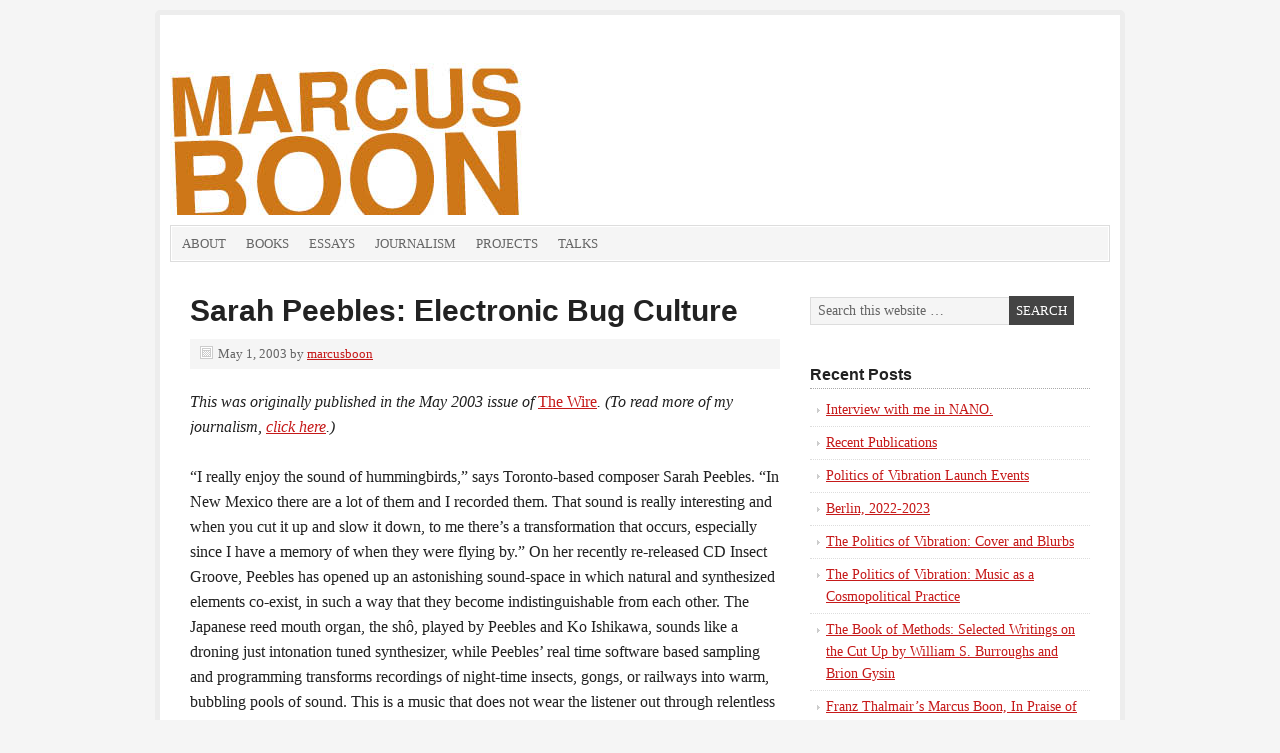

--- FILE ---
content_type: text/html; charset=UTF-8
request_url: https://marcusboon.com/tag/insect-groove/
body_size: 11089
content:
<!DOCTYPE html PUBLIC "-//W3C//DTD XHTML 1.0 Transitional//EN" "http://www.w3.org/TR/xhtml1/DTD/xhtml1-transitional.dtd">
<html xmlns="http://www.w3.org/1999/xhtml" lang="en-US" xml:lang="en-US">
<head profile="http://gmpg.org/xfn/11">
<meta http-equiv="Content-Type" content="text/html; charset=UTF-8" />
			<meta name="robots" content="noindex,noodp,noydir" />
		<meta name="viewport" content="width=device-width, initial-scale=1.0"/><title>Insect Groove</title>
<meta name='robots' content='max-image-preview:large' />
	<style>img:is([sizes="auto" i], [sizes^="auto," i]) { contain-intrinsic-size: 3000px 1500px }</style>
	<link rel="alternate" type="application/rss+xml" title="Marcus Boon &raquo; Feed" href="https://marcusboon.com/feed/" />
<link rel="alternate" type="application/rss+xml" title="Marcus Boon &raquo; Comments Feed" href="https://marcusboon.com/comments/feed/" />
<link rel="alternate" type="application/rss+xml" title="Marcus Boon &raquo; Insect Groove Tag Feed" href="https://marcusboon.com/tag/insect-groove/feed/" />
<link rel="canonical" href="https://marcusboon.com/tag/insect-groove/" />
<script type="text/javascript">
/* <![CDATA[ */
window._wpemojiSettings = {"baseUrl":"https:\/\/s.w.org\/images\/core\/emoji\/16.0.1\/72x72\/","ext":".png","svgUrl":"https:\/\/s.w.org\/images\/core\/emoji\/16.0.1\/svg\/","svgExt":".svg","source":{"concatemoji":"https:\/\/marcusboon.com\/wp-includes\/js\/wp-emoji-release.min.js?ver=6.8.3"}};
/*! This file is auto-generated */
!function(s,n){var o,i,e;function c(e){try{var t={supportTests:e,timestamp:(new Date).valueOf()};sessionStorage.setItem(o,JSON.stringify(t))}catch(e){}}function p(e,t,n){e.clearRect(0,0,e.canvas.width,e.canvas.height),e.fillText(t,0,0);var t=new Uint32Array(e.getImageData(0,0,e.canvas.width,e.canvas.height).data),a=(e.clearRect(0,0,e.canvas.width,e.canvas.height),e.fillText(n,0,0),new Uint32Array(e.getImageData(0,0,e.canvas.width,e.canvas.height).data));return t.every(function(e,t){return e===a[t]})}function u(e,t){e.clearRect(0,0,e.canvas.width,e.canvas.height),e.fillText(t,0,0);for(var n=e.getImageData(16,16,1,1),a=0;a<n.data.length;a++)if(0!==n.data[a])return!1;return!0}function f(e,t,n,a){switch(t){case"flag":return n(e,"\ud83c\udff3\ufe0f\u200d\u26a7\ufe0f","\ud83c\udff3\ufe0f\u200b\u26a7\ufe0f")?!1:!n(e,"\ud83c\udde8\ud83c\uddf6","\ud83c\udde8\u200b\ud83c\uddf6")&&!n(e,"\ud83c\udff4\udb40\udc67\udb40\udc62\udb40\udc65\udb40\udc6e\udb40\udc67\udb40\udc7f","\ud83c\udff4\u200b\udb40\udc67\u200b\udb40\udc62\u200b\udb40\udc65\u200b\udb40\udc6e\u200b\udb40\udc67\u200b\udb40\udc7f");case"emoji":return!a(e,"\ud83e\udedf")}return!1}function g(e,t,n,a){var r="undefined"!=typeof WorkerGlobalScope&&self instanceof WorkerGlobalScope?new OffscreenCanvas(300,150):s.createElement("canvas"),o=r.getContext("2d",{willReadFrequently:!0}),i=(o.textBaseline="top",o.font="600 32px Arial",{});return e.forEach(function(e){i[e]=t(o,e,n,a)}),i}function t(e){var t=s.createElement("script");t.src=e,t.defer=!0,s.head.appendChild(t)}"undefined"!=typeof Promise&&(o="wpEmojiSettingsSupports",i=["flag","emoji"],n.supports={everything:!0,everythingExceptFlag:!0},e=new Promise(function(e){s.addEventListener("DOMContentLoaded",e,{once:!0})}),new Promise(function(t){var n=function(){try{var e=JSON.parse(sessionStorage.getItem(o));if("object"==typeof e&&"number"==typeof e.timestamp&&(new Date).valueOf()<e.timestamp+604800&&"object"==typeof e.supportTests)return e.supportTests}catch(e){}return null}();if(!n){if("undefined"!=typeof Worker&&"undefined"!=typeof OffscreenCanvas&&"undefined"!=typeof URL&&URL.createObjectURL&&"undefined"!=typeof Blob)try{var e="postMessage("+g.toString()+"("+[JSON.stringify(i),f.toString(),p.toString(),u.toString()].join(",")+"));",a=new Blob([e],{type:"text/javascript"}),r=new Worker(URL.createObjectURL(a),{name:"wpTestEmojiSupports"});return void(r.onmessage=function(e){c(n=e.data),r.terminate(),t(n)})}catch(e){}c(n=g(i,f,p,u))}t(n)}).then(function(e){for(var t in e)n.supports[t]=e[t],n.supports.everything=n.supports.everything&&n.supports[t],"flag"!==t&&(n.supports.everythingExceptFlag=n.supports.everythingExceptFlag&&n.supports[t]);n.supports.everythingExceptFlag=n.supports.everythingExceptFlag&&!n.supports.flag,n.DOMReady=!1,n.readyCallback=function(){n.DOMReady=!0}}).then(function(){return e}).then(function(){var e;n.supports.everything||(n.readyCallback(),(e=n.source||{}).concatemoji?t(e.concatemoji):e.wpemoji&&e.twemoji&&(t(e.twemoji),t(e.wpemoji)))}))}((window,document),window._wpemojiSettings);
/* ]]> */
</script>
<style id='wp-emoji-styles-inline-css' type='text/css'>

	img.wp-smiley, img.emoji {
		display: inline !important;
		border: none !important;
		box-shadow: none !important;
		height: 1em !important;
		width: 1em !important;
		margin: 0 0.07em !important;
		vertical-align: -0.1em !important;
		background: none !important;
		padding: 0 !important;
	}
</style>
<link rel='stylesheet' id='wp-block-library-css' href='https://marcusboon.com/wp-includes/css/dist/block-library/style.min.css?ver=6.8.3' type='text/css' media='all' />
<style id='classic-theme-styles-inline-css' type='text/css'>
/*! This file is auto-generated */
.wp-block-button__link{color:#fff;background-color:#32373c;border-radius:9999px;box-shadow:none;text-decoration:none;padding:calc(.667em + 2px) calc(1.333em + 2px);font-size:1.125em}.wp-block-file__button{background:#32373c;color:#fff;text-decoration:none}
</style>
<style id='global-styles-inline-css' type='text/css'>
:root{--wp--preset--aspect-ratio--square: 1;--wp--preset--aspect-ratio--4-3: 4/3;--wp--preset--aspect-ratio--3-4: 3/4;--wp--preset--aspect-ratio--3-2: 3/2;--wp--preset--aspect-ratio--2-3: 2/3;--wp--preset--aspect-ratio--16-9: 16/9;--wp--preset--aspect-ratio--9-16: 9/16;--wp--preset--color--black: #000000;--wp--preset--color--cyan-bluish-gray: #abb8c3;--wp--preset--color--white: #ffffff;--wp--preset--color--pale-pink: #f78da7;--wp--preset--color--vivid-red: #cf2e2e;--wp--preset--color--luminous-vivid-orange: #ff6900;--wp--preset--color--luminous-vivid-amber: #fcb900;--wp--preset--color--light-green-cyan: #7bdcb5;--wp--preset--color--vivid-green-cyan: #00d084;--wp--preset--color--pale-cyan-blue: #8ed1fc;--wp--preset--color--vivid-cyan-blue: #0693e3;--wp--preset--color--vivid-purple: #9b51e0;--wp--preset--gradient--vivid-cyan-blue-to-vivid-purple: linear-gradient(135deg,rgba(6,147,227,1) 0%,rgb(155,81,224) 100%);--wp--preset--gradient--light-green-cyan-to-vivid-green-cyan: linear-gradient(135deg,rgb(122,220,180) 0%,rgb(0,208,130) 100%);--wp--preset--gradient--luminous-vivid-amber-to-luminous-vivid-orange: linear-gradient(135deg,rgba(252,185,0,1) 0%,rgba(255,105,0,1) 100%);--wp--preset--gradient--luminous-vivid-orange-to-vivid-red: linear-gradient(135deg,rgba(255,105,0,1) 0%,rgb(207,46,46) 100%);--wp--preset--gradient--very-light-gray-to-cyan-bluish-gray: linear-gradient(135deg,rgb(238,238,238) 0%,rgb(169,184,195) 100%);--wp--preset--gradient--cool-to-warm-spectrum: linear-gradient(135deg,rgb(74,234,220) 0%,rgb(151,120,209) 20%,rgb(207,42,186) 40%,rgb(238,44,130) 60%,rgb(251,105,98) 80%,rgb(254,248,76) 100%);--wp--preset--gradient--blush-light-purple: linear-gradient(135deg,rgb(255,206,236) 0%,rgb(152,150,240) 100%);--wp--preset--gradient--blush-bordeaux: linear-gradient(135deg,rgb(254,205,165) 0%,rgb(254,45,45) 50%,rgb(107,0,62) 100%);--wp--preset--gradient--luminous-dusk: linear-gradient(135deg,rgb(255,203,112) 0%,rgb(199,81,192) 50%,rgb(65,88,208) 100%);--wp--preset--gradient--pale-ocean: linear-gradient(135deg,rgb(255,245,203) 0%,rgb(182,227,212) 50%,rgb(51,167,181) 100%);--wp--preset--gradient--electric-grass: linear-gradient(135deg,rgb(202,248,128) 0%,rgb(113,206,126) 100%);--wp--preset--gradient--midnight: linear-gradient(135deg,rgb(2,3,129) 0%,rgb(40,116,252) 100%);--wp--preset--font-size--small: 13px;--wp--preset--font-size--medium: 20px;--wp--preset--font-size--large: 36px;--wp--preset--font-size--x-large: 42px;--wp--preset--spacing--20: 0.44rem;--wp--preset--spacing--30: 0.67rem;--wp--preset--spacing--40: 1rem;--wp--preset--spacing--50: 1.5rem;--wp--preset--spacing--60: 2.25rem;--wp--preset--spacing--70: 3.38rem;--wp--preset--spacing--80: 5.06rem;--wp--preset--shadow--natural: 6px 6px 9px rgba(0, 0, 0, 0.2);--wp--preset--shadow--deep: 12px 12px 50px rgba(0, 0, 0, 0.4);--wp--preset--shadow--sharp: 6px 6px 0px rgba(0, 0, 0, 0.2);--wp--preset--shadow--outlined: 6px 6px 0px -3px rgba(255, 255, 255, 1), 6px 6px rgba(0, 0, 0, 1);--wp--preset--shadow--crisp: 6px 6px 0px rgba(0, 0, 0, 1);}:where(.is-layout-flex){gap: 0.5em;}:where(.is-layout-grid){gap: 0.5em;}body .is-layout-flex{display: flex;}.is-layout-flex{flex-wrap: wrap;align-items: center;}.is-layout-flex > :is(*, div){margin: 0;}body .is-layout-grid{display: grid;}.is-layout-grid > :is(*, div){margin: 0;}:where(.wp-block-columns.is-layout-flex){gap: 2em;}:where(.wp-block-columns.is-layout-grid){gap: 2em;}:where(.wp-block-post-template.is-layout-flex){gap: 1.25em;}:where(.wp-block-post-template.is-layout-grid){gap: 1.25em;}.has-black-color{color: var(--wp--preset--color--black) !important;}.has-cyan-bluish-gray-color{color: var(--wp--preset--color--cyan-bluish-gray) !important;}.has-white-color{color: var(--wp--preset--color--white) !important;}.has-pale-pink-color{color: var(--wp--preset--color--pale-pink) !important;}.has-vivid-red-color{color: var(--wp--preset--color--vivid-red) !important;}.has-luminous-vivid-orange-color{color: var(--wp--preset--color--luminous-vivid-orange) !important;}.has-luminous-vivid-amber-color{color: var(--wp--preset--color--luminous-vivid-amber) !important;}.has-light-green-cyan-color{color: var(--wp--preset--color--light-green-cyan) !important;}.has-vivid-green-cyan-color{color: var(--wp--preset--color--vivid-green-cyan) !important;}.has-pale-cyan-blue-color{color: var(--wp--preset--color--pale-cyan-blue) !important;}.has-vivid-cyan-blue-color{color: var(--wp--preset--color--vivid-cyan-blue) !important;}.has-vivid-purple-color{color: var(--wp--preset--color--vivid-purple) !important;}.has-black-background-color{background-color: var(--wp--preset--color--black) !important;}.has-cyan-bluish-gray-background-color{background-color: var(--wp--preset--color--cyan-bluish-gray) !important;}.has-white-background-color{background-color: var(--wp--preset--color--white) !important;}.has-pale-pink-background-color{background-color: var(--wp--preset--color--pale-pink) !important;}.has-vivid-red-background-color{background-color: var(--wp--preset--color--vivid-red) !important;}.has-luminous-vivid-orange-background-color{background-color: var(--wp--preset--color--luminous-vivid-orange) !important;}.has-luminous-vivid-amber-background-color{background-color: var(--wp--preset--color--luminous-vivid-amber) !important;}.has-light-green-cyan-background-color{background-color: var(--wp--preset--color--light-green-cyan) !important;}.has-vivid-green-cyan-background-color{background-color: var(--wp--preset--color--vivid-green-cyan) !important;}.has-pale-cyan-blue-background-color{background-color: var(--wp--preset--color--pale-cyan-blue) !important;}.has-vivid-cyan-blue-background-color{background-color: var(--wp--preset--color--vivid-cyan-blue) !important;}.has-vivid-purple-background-color{background-color: var(--wp--preset--color--vivid-purple) !important;}.has-black-border-color{border-color: var(--wp--preset--color--black) !important;}.has-cyan-bluish-gray-border-color{border-color: var(--wp--preset--color--cyan-bluish-gray) !important;}.has-white-border-color{border-color: var(--wp--preset--color--white) !important;}.has-pale-pink-border-color{border-color: var(--wp--preset--color--pale-pink) !important;}.has-vivid-red-border-color{border-color: var(--wp--preset--color--vivid-red) !important;}.has-luminous-vivid-orange-border-color{border-color: var(--wp--preset--color--luminous-vivid-orange) !important;}.has-luminous-vivid-amber-border-color{border-color: var(--wp--preset--color--luminous-vivid-amber) !important;}.has-light-green-cyan-border-color{border-color: var(--wp--preset--color--light-green-cyan) !important;}.has-vivid-green-cyan-border-color{border-color: var(--wp--preset--color--vivid-green-cyan) !important;}.has-pale-cyan-blue-border-color{border-color: var(--wp--preset--color--pale-cyan-blue) !important;}.has-vivid-cyan-blue-border-color{border-color: var(--wp--preset--color--vivid-cyan-blue) !important;}.has-vivid-purple-border-color{border-color: var(--wp--preset--color--vivid-purple) !important;}.has-vivid-cyan-blue-to-vivid-purple-gradient-background{background: var(--wp--preset--gradient--vivid-cyan-blue-to-vivid-purple) !important;}.has-light-green-cyan-to-vivid-green-cyan-gradient-background{background: var(--wp--preset--gradient--light-green-cyan-to-vivid-green-cyan) !important;}.has-luminous-vivid-amber-to-luminous-vivid-orange-gradient-background{background: var(--wp--preset--gradient--luminous-vivid-amber-to-luminous-vivid-orange) !important;}.has-luminous-vivid-orange-to-vivid-red-gradient-background{background: var(--wp--preset--gradient--luminous-vivid-orange-to-vivid-red) !important;}.has-very-light-gray-to-cyan-bluish-gray-gradient-background{background: var(--wp--preset--gradient--very-light-gray-to-cyan-bluish-gray) !important;}.has-cool-to-warm-spectrum-gradient-background{background: var(--wp--preset--gradient--cool-to-warm-spectrum) !important;}.has-blush-light-purple-gradient-background{background: var(--wp--preset--gradient--blush-light-purple) !important;}.has-blush-bordeaux-gradient-background{background: var(--wp--preset--gradient--blush-bordeaux) !important;}.has-luminous-dusk-gradient-background{background: var(--wp--preset--gradient--luminous-dusk) !important;}.has-pale-ocean-gradient-background{background: var(--wp--preset--gradient--pale-ocean) !important;}.has-electric-grass-gradient-background{background: var(--wp--preset--gradient--electric-grass) !important;}.has-midnight-gradient-background{background: var(--wp--preset--gradient--midnight) !important;}.has-small-font-size{font-size: var(--wp--preset--font-size--small) !important;}.has-medium-font-size{font-size: var(--wp--preset--font-size--medium) !important;}.has-large-font-size{font-size: var(--wp--preset--font-size--large) !important;}.has-x-large-font-size{font-size: var(--wp--preset--font-size--x-large) !important;}
:where(.wp-block-post-template.is-layout-flex){gap: 1.25em;}:where(.wp-block-post-template.is-layout-grid){gap: 1.25em;}
:where(.wp-block-columns.is-layout-flex){gap: 2em;}:where(.wp-block-columns.is-layout-grid){gap: 2em;}
:root :where(.wp-block-pullquote){font-size: 1.5em;line-height: 1.6;}
</style>
<link rel='stylesheet' id='tp_twitter_plugin_css-css' href='https://marcusboon.com/wp-content/plugins/recent-tweets-widget/tp_twitter_plugin.css?ver=1.0' type='text/css' media='screen' />
<link rel='stylesheet' id='prose_minified_stylesheet-css' href='https://marcusboon.com/wp-content/uploads/prose/minified.css?ver=1607012081' type='text/css' media='all' />
<link rel='stylesheet' id='__EPYT__style-css' href='https://marcusboon.com/wp-content/plugins/youtube-embed-plus/styles/ytprefs.min.css?ver=14.2.4' type='text/css' media='all' />
<style id='__EPYT__style-inline-css' type='text/css'>

                .epyt-gallery-thumb {
                        width: 33.333%;
                }
                
</style>
<!--[if lt IE 9]>
<script type="text/javascript" src="https://marcusboon.com/wp-content/themes/genesis/lib/js/html5shiv.min.js?ver=3.7.3" id="html5shiv-js"></script>
<![endif]-->
<script type="text/javascript" src="https://marcusboon.com/wp-includes/js/jquery/jquery.min.js?ver=3.7.1" id="jquery-core-js"></script>
<script type="text/javascript" src="https://marcusboon.com/wp-includes/js/jquery/jquery-migrate.min.js?ver=3.4.1" id="jquery-migrate-js"></script>
<script type="text/javascript" id="__ytprefs__-js-extra">
/* <![CDATA[ */
var _EPYT_ = {"ajaxurl":"https:\/\/marcusboon.com\/wp-admin\/admin-ajax.php","security":"0eb6349847","gallery_scrolloffset":"20","eppathtoscripts":"https:\/\/marcusboon.com\/wp-content\/plugins\/youtube-embed-plus\/scripts\/","eppath":"https:\/\/marcusboon.com\/wp-content\/plugins\/youtube-embed-plus\/","epresponsiveselector":"[\"iframe.__youtube_prefs_widget__\"]","epdovol":"1","version":"14.2.4","evselector":"iframe.__youtube_prefs__[src], iframe[src*=\"youtube.com\/embed\/\"], iframe[src*=\"youtube-nocookie.com\/embed\/\"]","ajax_compat":"","maxres_facade":"eager","ytapi_load":"light","pause_others":"","stopMobileBuffer":"1","facade_mode":"","not_live_on_channel":""};
/* ]]> */
</script>
<script type="text/javascript" src="https://marcusboon.com/wp-content/plugins/youtube-embed-plus/scripts/ytprefs.min.js?ver=14.2.4" id="__ytprefs__-js"></script>
<link rel="https://api.w.org/" href="https://marcusboon.com/wp-json/" /><link rel="alternate" title="JSON" type="application/json" href="https://marcusboon.com/wp-json/wp/v2/tags/199" /><link rel="EditURI" type="application/rsd+xml" title="RSD" href="https://marcusboon.com/xmlrpc.php?rsd" />
<style type="text/css">#header { background: url(https://marcusboon.com/wp-content/uploads/2013/04/header475percent.jpg) no-repeat !important; }</style>
<link rel="icon" href="https://marcusboon.com/wp-content/uploads/2021/01/cropped-orange-icon-32x32.png" sizes="32x32" />
<link rel="icon" href="https://marcusboon.com/wp-content/uploads/2021/01/cropped-orange-icon-192x192.png" sizes="192x192" />
<link rel="apple-touch-icon" href="https://marcusboon.com/wp-content/uploads/2021/01/cropped-orange-icon-180x180.png" />
<meta name="msapplication-TileImage" content="https://marcusboon.com/wp-content/uploads/2021/01/cropped-orange-icon-270x270.png" />
		<style type="text/css" id="wp-custom-css">
			#description,
#title {
	display: none;
}

#header {
	position: relative;
  top: -10px;
  height: 200px;
}		</style>
		</head>
<body data-rsssl=1 class="archive tag tag-insect-groove tag-199 wp-theme-genesis wp-child-theme-prose custom-header header-full-width content-sidebar"><div id="wrap"><div id="header"><div class="wrap"><div id="title-area"><p id="title"><a href="https://marcusboon.com/">Marcus Boon</a></p><p id="description">Marcus Boon is a writer, journalist and Professor of English at York University, Toronto.</p></div></div></div><div id="subnav"><div class="wrap"><ul id="menu-header-menu" class="menu genesis-nav-menu menu-secondary"><li id="menu-item-696" class="menu-item menu-item-type-post_type menu-item-object-page menu-item-696"><a href="https://marcusboon.com/about-marcus-boon/">About</a></li>
<li id="menu-item-671" class="menu-item menu-item-type-post_type menu-item-object-page menu-item-has-children menu-item-671"><a href="https://marcusboon.com/books/">Books</a>
<ul class="sub-menu">
	<li id="menu-item-1528" class="menu-item menu-item-type-post_type menu-item-object-page menu-item-1528"><a href="https://marcusboon.com/the-politics-of-vibration-music-as-a-cosmopolitical-practice/">The Politics of Vibration: Music as a Cosmopolitical Practice</a></li>
	<li id="menu-item-1041" class="menu-item menu-item-type-post_type menu-item-object-page menu-item-1041"><a href="https://marcusboon.com/nothing-three-inquiries-in-buddhism/">Nothing: Three Inquiries in Buddhism</a></li>
	<li id="menu-item-687" class="menu-item menu-item-type-post_type menu-item-object-page menu-item-687"><a href="https://marcusboon.com/books/in-praise-of-copying/">In Praise of Copying</a></li>
	<li id="menu-item-686" class="menu-item menu-item-type-post_type menu-item-object-page menu-item-686"><a href="https://marcusboon.com/books/the-road-of-excess/">The Road of Excess: A History of Writers on Drugs</a></li>
	<li id="menu-item-1108" class="menu-item menu-item-type-post_type menu-item-object-page menu-item-1108"><a href="https://marcusboon.com/practice/">Practice</a></li>
	<li id="menu-item-685" class="menu-item menu-item-type-post_type menu-item-object-page menu-item-685"><a href="https://marcusboon.com/books/subduing-demons-in-america-the-selected-poems-of-john-giorno/">Subduing Demons In America: The Selected Poems of John Giorno</a></li>
	<li id="menu-item-684" class="menu-item menu-item-type-post_type menu-item-object-page menu-item-684"><a href="https://marcusboon.com/books/america-a-prophecy/">America: A Prophecy</a></li>
</ul>
</li>
<li id="menu-item-670" class="menu-item menu-item-type-post_type menu-item-object-page menu-item-670"><a href="https://marcusboon.com/essays/">Essays</a></li>
<li id="menu-item-669" class="menu-item menu-item-type-post_type menu-item-object-page menu-item-669"><a href="https://marcusboon.com/journalism/">Journalism</a></li>
<li id="menu-item-668" class="menu-item menu-item-type-post_type menu-item-object-page menu-item-668"><a href="https://marcusboon.com/projects/">Projects</a></li>
<li id="menu-item-667" class="menu-item menu-item-type-post_type menu-item-object-page menu-item-667"><a href="https://marcusboon.com/talks/">Talks</a></li>
</ul></div></div><div id="inner"><div id="content-sidebar-wrap"><div id="content" class="hfeed"><div class="post-575 post type-post status-publish format-standard hentry category-journalism tag-cycling-74 tag-darren-copeland tag-gagaku tag-insect-groove tag-journalism tag-kagura-bayashi tag-ko-ishikawa tag-sarah-peebles tag-smash-and-teeny tag-the-wire entry"><h2 class="entry-title"><a class="entry-title-link" rel="bookmark" href="https://marcusboon.com/sarah-peebles-electronic-bug-culture/">Sarah Peebles: Electronic Bug Culture</a></h2>
<div class="post-info"><span class="date published time" title="2003-05-01T19:22:13+00:00">May 1, 2003</span>  by <span class="author vcard"><span class="fn"><a href="https://marcusboon.com/author/marcusboon/" rel="author">marcusboon</a></span></span>  </div><div class="entry-content"><p><em>This was originally published in the May 2003 issue of </em><a href="https://www.thewire.co.uk/shop/back-issues/issue_231" target="_blank">The Wire</a><em>. (To read more of my journalism, <a href="https://marcusboon.com/journalism/" target="_blank">click here</a>.)</em></p>
<p>“I really enjoy the sound of hummingbirds,” says Toronto-based composer Sarah Peebles. “In New Mexico there are a lot of them and I recorded them. That sound is really interesting and when you cut it up and slow it down, to me there’s a transformation that occurs, especially since I have a memory of when they were flying by.” On her recently re-released CD Insect Groove, Peebles has opened up an astonishing sound-space in which natural and synthesized elements co-exist, in such a way that they become indistinguishable from each other. The Japanese reed mouth organ, the shô, played by Peebles and Ko Ishikawa, sounds like a droning just intonation tuned synthesizer, while Peebles’ real time software based sampling and programming transforms recordings of night-time insects, gongs, or railways into warm, bubbling pools of sound. This is a music that does not wear the listener out through relentless repetition, the way so much electronica does, nor does it have the sometimes saccharine serenity of ambient music. It is intense, slow, focused, neither natural nor unnatural, full of delicious singularities &#8211; another kind of fourth world music. Peebles grew up in Minnesota, and studied music at the University of Michigan, where she began broadcasting the ongoing radio show The Audible Woman, devoted to showcasing what she calls the “kick-ass activity” of women in classical and experimental music. In 1985, she made her first trip to Japan, where she lived on and off until 1993, and made a multi-year study of gagaku, the hypnotic Japanese court music beloved of La Monte Young et al, and kagura bayashi, a form of masked dance drama performed at Shinto festivals. Her work from this period, collected on Suspended in Amber (Nova, 1996), mixes traditional Japanese instrumentation and forms with electronics. The remarkable “Tomoé” recorded live in a Shinto temple, is at once a site specific electro-acoustic recording, a “traditional” ritual using temple bells and the space of the temple’s hall and garden, a performance piece featuring calligraphy and light, and a sound-work using field recordings of insects and water from Toronto alongside the sound of the shô. Peebles, who relocated to Toronto in 1990, recently composed 108 &#8211; Walking Through Tokyo At The Turn of the Century, a fifty minute edited set of street recordings made in Tokyo which continues her interest in Japanese sound culture and environmental recordings. “If you ask a Tokyoite to shut their eyes and give them a tour around town, they’ll tell you where they are without opening their eyes. There’s a consciousness of sound that goes with their culture that’s different to mine,” she observes. “Take bugs, for example. I noticed a real affection for insects, even in the inner city. There’s a history of bug collecting. And now there’s an electronic bug culture of toys too. It extends to seasonal appreciation too. When you’re going to send a card or a present, you think in terms of seasons. I know other cultures do that, but that was my first exposure to that. Sound goes with occasions. Occasions demand sound. The ringing in of the new year, the buying of a ticket, restaurant greetings and farewells. The doors in the subway: there’s a song for each subway station! And the fact is it occurred to them to do that, while in Toronto, all you get is the same boring voice for each station!” Peebles’ current work involves the possibility of creating music made to accompany natural visual phenomena. She describes a work in progress called “Music for Incandescent Events” that can accompany “light events”, such as sunsets, the northern lights – and live volcanoes. “ I just took a trip to an active volcano in Hawaii, and you can watch lava flowing, but it changes hour by hour, so it would be hard to put the music in a place where its not going to get covered by the active volcano. Unless you put it on headphones. But volcanoes are so profound you wouldn’t really want to add any sonic event to them. We saw a very slow quiet molten oozing lava – and loud tourists! I asked someone to shut up so that I could hear the sound, a really delicate sound, of the crust that begins to form on the hot stuff as its moving – it flakes off the surface from the heat – little metallic sounds. Very delicate.” Still on the look out for some grand statement about nature, the environment and sound ecology, that might explain the way Peebles uses field recordings as raw materials for her Max programming and live, in situ manipulation of samples, I ask her “is all sound just sound then?” “No!” Peebles replies, sounding genuinely surprised. “There’s emotions associated with sound. And memory. Most of the sounds I use I’ve recorded, and I have visceral memories of the sound, the day I recorded it, what the day was like and what I was feeling like. Sound has the capacity to evoke visceral memories.” If there’s a key to Peebles’ work, it’s her ability to place things in relationships with each other: whether they be instruments, sounds, people or media. Most of Peebles’ work is in some sense collaborative, whether it be her work with the excellent Sri Lankan born Canadian mutant Hendrix drone guitarist Nilan Perera as power-duo Smash and Teeny (touring the UK this month), or Cinnamon Sphere, featuring Perera and Korean-Canadian calligrapher Chung Gong Ha, or her recent work with Canadian live video performance duo _badpacket_ , or Cream Test Centrifuge, her collaboration with The Wire’s David Toop, Perera and Canadian composer Darren Copeland. Peebles’ work celebrates the possible relationships between things, wherever they’re from. “I like to watch the stars, I like to listen to insects in the summertime, and I like to sit and watch the clouds. I like to play music. I like to think up music – I guess we call that composing! It’s just an exploration. It’s an exploration to get together with a dancer, to see where that goes. And it’s an exploration to get together with a sunset, to see where that goes too.” Insect Groove has been reissued on Cycling 74; 108-Walking Through Tokyo is out on Post-Concrète; Smash and Teeny will be performing live in the UK in May.</p>
</div><div class="post-meta"><span class="categories">Filed Under: <a href="https://marcusboon.com/category/journalism/" rel="category tag">Journalism</a></span> <span class="tags">Tagged With: <a href="https://marcusboon.com/tag/cycling-74/" rel="tag">Cycling 74</a>, <a href="https://marcusboon.com/tag/darren-copeland/" rel="tag">Darren Copeland</a>, <a href="https://marcusboon.com/tag/gagaku/" rel="tag">gagaku</a>, <a href="https://marcusboon.com/tag/insect-groove/" rel="tag">Insect Groove</a>, <a href="https://marcusboon.com/tag/journalism/" rel="tag">Journalism</a>, <a href="https://marcusboon.com/tag/kagura-bayashi/" rel="tag">kagura bayashi</a>, <a href="https://marcusboon.com/tag/ko-ishikawa/" rel="tag">Ko Ishikawa</a>, <a href="https://marcusboon.com/tag/sarah-peebles/" rel="tag">Sarah Peebles</a>, <a href="https://marcusboon.com/tag/smash-and-teeny/" rel="tag">Smash and Teeny</a>, <a href="https://marcusboon.com/tag/the-wire/" rel="tag">The Wire</a></span></div></div></div><div id="sidebar" class="sidebar widget-area"><div id="search-3" class="widget widget_search"><div class="widget-wrap"><form method="get" class="searchform search-form" action="https://marcusboon.com/" role="search" ><input type="text" value="Search this website &#x02026;" name="s" class="s search-input" onfocus="if ('Search this website &#x2026;' === this.value) {this.value = '';}" onblur="if ('' === this.value) {this.value = 'Search this website &#x2026;';}" /><input type="submit" class="searchsubmit search-submit" value="Search" /></form></div></div>

		<div id="recent-posts-4" class="widget widget_recent_entries"><div class="widget-wrap">
		<h4 class="widget-title widgettitle">Recent Posts</h4>

		<ul>
											<li>
					<a href="https://marcusboon.com/interview-with-me-in-nano/">Interview with me in NANO.</a>
									</li>
											<li>
					<a href="https://marcusboon.com/recent-publications/">Recent Publications</a>
									</li>
											<li>
					<a href="https://marcusboon.com/politics-of-vibration-launch-events/">Politics of Vibration Launch Events</a>
									</li>
											<li>
					<a href="https://marcusboon.com/berlin-2022-23/">Berlin, 2022-2023</a>
									</li>
											<li>
					<a href="https://marcusboon.com/the-politics-of-vibration-cover-and-blurbs/">The Politics of Vibration: Cover and Blurbs</a>
									</li>
											<li>
					<a href="https://marcusboon.com/the-politics-of-vibration-music-as-a-cosmopolitical-practice/">The Politics of Vibration: Music as a Cosmopolitical Practice</a>
									</li>
											<li>
					<a href="https://marcusboon.com/the-book-of-methods-selected-writings-on-the-cut-up-by-william-s-burroughs-and-brion-gysin/">The Book of Methods: Selected Writings on the Cut Up by William S. Burroughs and Brion Gysin</a>
									</li>
											<li>
					<a href="https://marcusboon.com/franz-thalmairs-marcus-boon-in-praise-of-copying-berlin-revolver-2019/">Franz Thalmair&#8217;s Marcus Boon, In Praise of Copying (Berlin, Revolver, 2019)</a>
									</li>
											<li>
					<a href="https://marcusboon.com/our-practice-book-is-now-out-from-mit-whitechapel-gallery/">Practice:  Now Published by MIT Press/Whitechapel Gallery of Art</a>
									</li>
											<li>
					<a href="https://marcusboon.com/practice-a-new-volume-in-the-mitwhitechapel-documents-of-contemporary-art-series/">Practice: A New Volume in the MIT/Whitechapel Documents of Contemporary Art Series</a>
									</li>
					</ul>

		</div></div>
</div></div></div></div><div id="footer" class="footer"><div class="wrap"><div class="gototop"><p><a href="#wrap" rel="nofollow">Return to top of page</a></p></div><div class="creds"><p>Copyright &#x000A9;&nbsp;2026 &#x000B7; <a href="http://www.studiopress.com/themes/prose">Prose</a> on <a href="https://www.studiopress.com/">Genesis Framework</a> &#x000B7; <a href="https://wordpress.org/">WordPress</a> &#x000B7; <a href="https://marcusboon.com/wp-login.php">Log in</a></p></div></div></div><script type="speculationrules">
{"prefetch":[{"source":"document","where":{"and":[{"href_matches":"\/*"},{"not":{"href_matches":["\/wp-*.php","\/wp-admin\/*","\/wp-content\/uploads\/*","\/wp-content\/*","\/wp-content\/plugins\/*","\/wp-content\/themes\/prose\/*","\/wp-content\/themes\/genesis\/*","\/*\\?(.+)"]}},{"not":{"selector_matches":"a[rel~=\"nofollow\"]"}},{"not":{"selector_matches":".no-prefetch, .no-prefetch a"}}]},"eagerness":"conservative"}]}
</script>
<script type="text/javascript" src="https://marcusboon.com/wp-content/plugins/youtube-embed-plus/scripts/fitvids.min.js?ver=14.2.4" id="__ytprefsfitvids__-js"></script>
</body></html>
